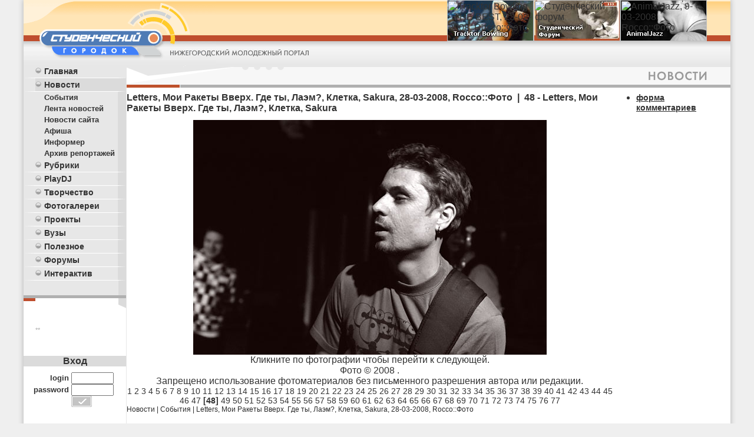

--- FILE ---
content_type: text/html; charset=utf-8
request_url: http://stinfa.ru/?id=132112
body_size: 5101
content:
<html><head><meta http-equiv="Content-Type" content="text/html; charset=UTF-8"><title>48 - Letters, Мои Ракеты Вверх. Где ты, Лаэм?, Клетка, Sakura  |  Студенческий городок</title><meta name="description" content="Главный студенческий портал Нижнего Новгорода"><meta name="keywords" content="студенческий городок students студент реклама газета новости анекдоты фотографии творчество литература стихи проза поэзия право Нижний Новгород ВУЗ институт образование учеба тусовка вечеринка форум компьютер опросы досуг НГТУ ННГУ ВШЭ НГЛУ ННГАСУ НГМА Нижний Новгород фото города"><meta name="cmsmagazine" content="c1fa33851285d0f992cf484c6f9248af"><meta name="google-site-verification" content="P6FHQXKCd3nbV1ziveaobUa3l4tnEbkvIXk4eqK__6U"><link rel="stylesheet" href="/comm/treegraph.css?1355"><link rel="stylesheet" href="/_data/objects/0000/0001/site_css_file.css"><link rel="alternate" href="/rss/new" title="RSS - Все новое на Students.NiNo.Ru" type="application/rss+xml"><link rel="alternate" href="/rss/afisha" title="RSS - Афиша концертов и вечеринок" type="application/rss+xml"><link rel="alternate" href="/rss/studforum" title="RSS - Студенческие форумы" type="application/rss+xml"><link rel="icon" href="/favicon.ico" type="image/x-icon"><link rel="shortcut icon" href="/favicon.ico" type="image/x-icon"><meta property="og:title" content="48 - Letters, Мои Ракеты Вверх. Где ты, Лаэм?, Клетка, Sakura"><meta property="og:description" content="Главный студенческий портал Нижнего Новгорода"><meta property="og:url" content="http://stinfa.ru/?id=132112"><meta property="og:image" content="http://stinfa.ru/_data/objects/0013/2112/icon.jpg"><link rel="image_src" href="/_data/objects/0013/2112/icon.jpg"><script src="/comm/treegraph.js?1355"></script><script src="/comm/js/jshttp.js?1355"></script><script>
		TG_site_lang = 'ru';
		TG_curid = '132112';
		TG_jmid = '7';
	</script><script async="async" src="//cdn-rtb.sape.ru/rtb-b/js/955/2/35955.js" type="text/javascript"></script></head><body bgcolor="#FFFFFF" marginwidth="0" marginheight="0" topmargin="0" leftmargin="0" style="margin-left:0px; margin-right:0px; margin-top:0px; top:0; left:0; padding:0; border-width:0;" background="/_data/objects/0000/0001/design_background.gif"><a name="top"></a><div align="left" class="l-layout"><table width="100%" cellspacing="0" cellpadding="0" border="0" background="/_data/objects/0000/0001/design_templ_fon01.gif"><tr valign="top"><td><table width="100%" cellspacing="0" cellpadding="0" border="0"><tr valign="top"><td rowspan="2"><a href="http://www.stinfa.ru/"><img src="/_data/objects/0000/0001/design_sitelogo.gif" width="326" height="110" alt="На главную"></a></td><td align="right" valign="top" width="99%" height="100%"><div class="block_is  " data-block-id="6095" id="block_6095"> <table cellspacing="0" cellpadding="0" border="0"><tr><td style="background-image: url(/_data/objects/0013/0560/art_uho.jpg);background-repeat: no-repeat;"><a href="/?id=130560"><img width="147" height="70" alt="Tracktor Bowling - THE BEST, 23-02-2008, Rocco::Фото" src="/_data/objects/0000/6095/art_uho_template.gif" border=""></a></td><td style="background-image: url(/_data/objects/0000/0143/art_uho.jpg);background-repeat: no-repeat;"><a href="/?id=143"><img width="147" height="70" alt="Студенческий форум" src="/_data/objects/0000/6095/art_uho_template.gif" border=""></a></td><td style="background-image: url(/_data/objects/0013/1242/art_uho.gif);background-repeat: no-repeat;"><a href="/?id=131242"><img width="147" height="70" alt="AnimalJazz, 9-03-2008, Rocco::Фото" src="/_data/objects/0000/6095/art_uho_template.gif" border=""></a></td></tr></table></div></td><td><img src="/_data/images/null.gif" width="40" height="70" border="0" alt=""></td></tr><tr><td colspan="2" valign="bottom"><a href="http://www.stinfa.ru/"><img src="/_data/objects/0000/0001/design_sitename.gif" width="175" height="40" alt=""></a></td></tr></table></td></tr></table><table width="100%" cellspacing="0" cellpadding="0" border="0"><tr valign="top"><td><table width="100%" cellspacing="0" cellpadding="0" border="0"><tr><td><div class="block_is  " data-block-id="6096" id="block_6096" style="width:100%; background-color:#E7E7E7;"> <div style=""><table cellspacing="0" cellpadding="0" border="0" style="width:100%;;"><tr valign="top"><td><table width="100%" cellspacing="0" cellpadding="0" border="0" class="MenuMainRowA "><tr valign="middle"><td><img src="/_data/objects/0000/6096/view_icon_list.gif" alt="" width="15" height="15"></td><td width="100%" class="MenuMainRow"><a title="" href="/?id=686" class="menumain ">Главная</a></td></tr></table></td></tr><tr valign="top"><td><table width="100%" cellspacing="0" cellpadding="0" border="0" class="MenuMainRow menumaincur"><tr valign="middle"><td><img src="/_data/objects/0000/6096/view_icon_list.gif" alt="" width="15" height="15"></td><td width="100%" class="MenuMainRow"><a title="" href="/?id=134" class="menumain  menumaincur">Новости</a></td></tr></table></td></tr><tr valign="top"><td><table width="100%" cellspacing="0" cellpadding="0" border="0" class="MenuLocalRowA menulocalcur"><tr valign="middle"><td><img src="/comm/images/null.gif" width="1" height="1" border="0" alt=""></td><td width="100%" class="MenuLocalRow"><a title="" href="/?id=693" class="menulocal menulocalcur">События</a></td></tr></table></td></tr><tr valign="top"><td><table width="100%" cellspacing="0" cellpadding="0" border="0" class="MenuLocalRow menulocalcur"><tr valign="middle"><td><img src="/comm/images/null.gif" width="1" height="1" border="0" alt=""></td><td width="100%" class="MenuLocalRow"><a title="" href="/?id=692" class="menulocal ">Лента новостей</a></td></tr></table></td></tr><tr valign="top"><td><table width="100%" cellspacing="0" cellpadding="0" border="0" class="MenuLocalRow menulocalcur"><tr valign="middle"><td><img src="/comm/images/null.gif" width="1" height="1" border="0" alt=""></td><td width="100%" class="MenuLocalRow"><a title="" href="/?id=694" class="menulocal ">Новости сайта</a></td></tr></table></td></tr><tr valign="top"><td><table width="100%" cellspacing="0" cellpadding="0" border="0" class="MenuLocalRow menulocalcur"><tr valign="middle"><td><img src="/comm/images/null.gif" width="1" height="1" border="0" alt=""></td><td width="100%" class="MenuLocalRow"><a title="" href="/?id=4215" class="menulocal ">Афиша</a></td></tr></table></td></tr><tr valign="top"><td><table width="100%" cellspacing="0" cellpadding="0" border="0" class="MenuLocalRow menulocalcur"><tr valign="middle"><td><img src="/comm/images/null.gif" width="1" height="1" border="0" alt=""></td><td width="100%" class="MenuLocalRow"><a title="" href="/?id=1012" class="menulocal ">Информер</a></td></tr></table></td></tr><tr valign="top"><td><table width="100%" cellspacing="0" cellpadding="0" border="0" class="MenuLocalRowZ menulocalcur"><tr valign="middle"><td><img src="/comm/images/null.gif" width="1" height="1" border="0" alt=""></td><td width="100%" class="MenuLocalRow"><a title="" href="/?id=740" class="menulocal ">Архив репортажей</a></td></tr></table></td></tr><tr valign="top"><td><table width="100%" cellspacing="0" cellpadding="0" border="0" class="MenuMainRow"><tr valign="middle"><td><img src="/_data/objects/0000/6096/view_icon_list.gif" alt="" width="15" height="15"></td><td width="100%" class="MenuMainRow"><a title="" href="/?id=470" class="menumain ">Рубрики</a></td></tr></table></td></tr><tr valign="top"><td><table width="100%" cellspacing="0" cellpadding="0" border="0" class="MenuMainRow"><tr valign="middle"><td><img src="/_data/objects/0000/6096/view_icon_list.gif" alt="" width="15" height="15"></td><td width="100%" class="MenuMainRow"><a title="" href="/?id=6236" class="menumain ">PlayDJ</a></td></tr></table></td></tr><tr valign="top"><td><table width="100%" cellspacing="0" cellpadding="0" border="0" class="MenuMainRow"><tr valign="middle"><td><img src="/_data/objects/0000/6096/view_icon_list.gif" alt="" width="15" height="15"></td><td width="100%" class="MenuMainRow"><a title="" href="/vt" class="menumain ">Творчество</a></td></tr></table></td></tr><tr valign="top"><td><table width="100%" cellspacing="0" cellpadding="0" border="0" class="MenuMainRow"><tr valign="middle"><td><img src="/_data/objects/0000/6096/view_icon_list.gif" alt="" width="15" height="15"></td><td width="100%" class="MenuMainRow"><a title="" href="/photo" class="menumain ">Фотогалереи</a></td></tr></table></td></tr><tr valign="top"><td><table width="100%" cellspacing="0" cellpadding="0" border="0" class="MenuMainRow"><tr valign="middle"><td><img src="/_data/objects/0000/6096/view_icon_list.gif" alt="" width="15" height="15"></td><td width="100%" class="MenuMainRow"><a title="" href="/?id=6237" class="menumain ">Проекты</a></td></tr></table></td></tr><tr valign="top"><td><table width="100%" cellspacing="0" cellpadding="0" border="0" class="MenuMainRow"><tr valign="middle"><td><img src="/_data/objects/0000/6096/view_icon_list.gif" alt="" width="15" height="15"></td><td width="100%" class="MenuMainRow"><a title="" href="/?id=133" class="menumain ">Вузы</a></td></tr></table></td></tr><tr valign="top"><td><table width="100%" cellspacing="0" cellpadding="0" border="0" class="MenuMainRow"><tr valign="middle"><td><img src="/_data/objects/0000/6096/view_icon_list.gif" alt="" width="15" height="15"></td><td width="100%" class="MenuMainRow"><a title="" href="/?id=636" class="menumain ">Полезное</a></td></tr></table></td></tr><tr valign="top"><td><table width="100%" cellspacing="0" cellpadding="0" border="0" class="MenuMainRow"><tr valign="middle"><td><img src="/_data/objects/0000/6096/view_icon_list.gif" alt="" width="15" height="15"></td><td width="100%" class="MenuMainRow"><a title="" href="/forum" class="menumain ">Форумы</a></td></tr></table></td></tr><tr valign="top"><td><table width="100%" cellspacing="0" cellpadding="0" border="0" class="MenuMainRowZ"><tr valign="middle"><td><img src="/_data/objects/0000/6096/view_icon_list.gif" alt="" width="15" height="15"></td><td width="100%" class="MenuMainRow"><a title="" href="/?id=697" class="menumain ">Интерактив</a></td></tr></table></td></tr></table></div><div style=""><a><img src="/_data/objects/0000/6096/block_tail_image.gif" alt="" width="174" height="50"></a></div></div><br></td></tr><tr><td><div class="block_is b-sape " data-block-id="120632" id="block_120632" style="color:#AAA; padding:10px 10px 20px 20px;"> <table cellspacing="0" cellpadding="0" border="0" style="width:100%; "><tr><td><script type="text/javascript">
<!--
var _acic={dataProvider:10};(function(){var e=document.createElement("script");e.type="text/javascript";e.async=true;e.src="https://www.acint.net/aci.js";var t=document.getElementsByTagName("script")[0];t.parentNode.insertBefore(e,t)})()
//-->
</script><!--124504736512--><div id='liCp_124504736512'></div>**</td></tr></table></div><br></td></tr></table></td><td bgcolor="#E7E7E7" rowspan="2"><img src="/_data/images/null.gif" width="1" height="1" border="0" alt=""></td><td align="right" width="99%" rowspan="2"><table width="100%" cellspacing="0" cellpadding="0" border="0" background="/_data/objects/0000/0001/design_templ_fon02.gif"><tr valign="top"><td><img src="/_data/objects/0000/0001/design_templ_04.gif" width="296" height="47" alt=""></td><td align="right"><div class="block_is  " data-block-id="6097" id="block_6097"> <img src="/_data/objects/0000/0134/view_icon_title.gif" alt="Новости" width="295" height="47"></div></td></tr></table><table width="100%" cellspacing="0" cellpadding="0" border="0"><tr valign="top"><td width="99%"><table width="100%" cellspacing="5" cellpadding="0" border="0"><tr><td></td></tr></table><table width="100%" cellspacing="5" cellpadding="0" border="0"><tr class="article"><td id="article_132112" class="article"><div class="block_is  " data-block-id="157706" id="block_157706"> <!-- Yandex.Metrika -->
<script src="//mc.yandex.ru/resource/watch.js" type="text/javascript"></script>
<script type="text/javascript">
try { var yaCounter208104 = new Ya.Metrika(208104); } catch(e){}
</script>
<noscript><div style="position: absolute;"><img src="//mc.yandex.ru/watch/208104" alt="" /></div></noscript>
<!-- Yandex.Metrika --></div><div class="block_is  " data-block-id="132112" id="block_132112"> <h1><b>Letters, Мои Ракеты Вверх. Где ты, Лаэм?, Клетка, Sakura, 28-03-2008, Rocco::Фото
						&nbsp;|&nbsp;
					48 - Letters, Мои Ракеты Вверх. Где ты, Лаэм?, Клетка, Sakura</b></h1><table width="100%" cellspacing="0" cellpadding="10" border="0"><tr><td align="center" style="text-align:center;"><a title="" href="/?id=132113" class="menuchilds"><img src="/_data/objects/0013/2112/icon.jpg" alt="" width="600" height="399"></a></td></tr><tr><td align="center"><p>Кликните по фотографии чтобы перейти к следующей.<br>Фото  &copy 2008 .<br>Запрещено использование фотоматериалов без письменного разрешения автора или редакции.</p></td></tr><tr><td align="center"><table width="100%" cellspacing="0" cellpadding="10" border="0"><tr><td align="center" class="menubros"><a class="menubros" title="01 - Letters, Мои Ракеты Вверх. Где ты, Лаэм?, Клетка, Sakura," href="/?id=132065">1</a> <a class="menubros" title="02 - Letters, Мои Ракеты Вверх. Где ты, Лаэм?, Клетка, Sakura," href="/?id=132066">2</a> <a class="menubros" title="03 - Letters, Мои Ракеты Вверх. Где ты, Лаэм?, Клетка, Sakura," href="/?id=132067">3</a> <a class="menubros" title="04 - Letters, Мои Ракеты Вверх. Где ты, Лаэм?, Клетка, Sakura," href="/?id=132068">4</a> <a class="menubros" title="05 - Letters, Мои Ракеты Вверх. Где ты, Лаэм?, Клетка, Sakura," href="/?id=132069">5</a> <a class="menubros" title="06 - Letters, Мои Ракеты Вверх. Где ты, Лаэм?, Клетка, Sakura," href="/?id=132070">6</a> <a class="menubros" title="07 - Letters, Мои Ракеты Вверх. Где ты, Лаэм?, Клетка, Sakura," href="/?id=132071">7</a> <a class="menubros" title="08 - Letters, Мои Ракеты Вверх. Где ты, Лаэм?, Клетка, Sakura," href="/?id=132072">8</a> <a class="menubros" title="09 - Letters, Мои Ракеты Вверх. Где ты, Лаэм?, Клетка, Sakura," href="/?id=132073">9</a> <a class="menubros" title="10 - Letters, Мои Ракеты Вверх. Где ты, Лаэм?, Клетка, Sakura," href="/?id=132074">10</a> <a class="menubros" title="11 - Letters, Мои Ракеты Вверх. Где ты, Лаэм?, Клетка, Sakura," href="/?id=132075">11</a> <a class="menubros" title="12 - Letters, Мои Ракеты Вверх. Где ты, Лаэм?, Клетка, Sakura," href="/?id=132076">12</a> <a class="menubros" title="13 - Letters, Мои Ракеты Вверх. Где ты, Лаэм?, Клетка, Sakura," href="/?id=132077">13</a> <a class="menubros" title="14 - Letters, Мои Ракеты Вверх. Где ты, Лаэм?, Клетка, Sakura," href="/?id=132078">14</a> <a class="menubros" title="15 - Letters, Мои Ракеты Вверх. Где ты, Лаэм?, Клетка, Sakura," href="/?id=132079">15</a> <a class="menubros" title="16 - Letters, Мои Ракеты Вверх. Где ты, Лаэм?, Клетка, Sakura," href="/?id=132080">16</a> <a class="menubros" title="17 - Letters, Мои Ракеты Вверх. Где ты, Лаэм?, Клетка, Sakura," href="/?id=132081">17</a> <a class="menubros" title="18 - Letters, Мои Ракеты Вверх. Где ты, Лаэм?, Клетка, Sakura," href="/?id=132082">18</a> <a class="menubros" title="19 - Letters, Мои Ракеты Вверх. Где ты, Лаэм?, Клетка, Sakura," href="/?id=132083">19</a> <a class="menubros" title="20 - Letters, Мои Ракеты Вверх. Где ты, Лаэм?, Клетка, Sakura," href="/?id=132084">20</a> <a class="menubros" title="21 - Letters, Мои Ракеты Вверх. Где ты, Лаэм?, Клетка, Sakura," href="/?id=132085">21</a> <a class="menubros" title="22 - Letters, Мои Ракеты Вверх. Где ты, Лаэм?, Клетка, Sakura," href="/?id=132086">22</a> <a class="menubros" title="23 - Letters, Мои Ракеты Вверх. Где ты, Лаэм?, Клетка, Sakura," href="/?id=132087">23</a> <a class="menubros" title="24 - Letters, Мои Ракеты Вверх. Где ты, Лаэм?, Клетка, Sakura," href="/?id=132088">24</a> <a class="menubros" title="25 - Letters, Мои Ракеты Вверх. Где ты, Лаэм?, Клетка, Sakura," href="/?id=132089">25</a> <a class="menubros" title="26 - Letters, Мои Ракеты Вверх. Где ты, Лаэм?, Клетка, Sakura," href="/?id=132090">26</a> <a class="menubros" title="27 - Letters, Мои Ракеты Вверх. Где ты, Лаэм?, Клетка, Sakura," href="/?id=132091">27</a> <a class="menubros" title="28 - Letters, Мои Ракеты Вверх. Где ты, Лаэм?, Клетка, Sakura," href="/?id=132092">28</a> <a class="menubros" title="29 - Letters, Мои Ракеты Вверх. Где ты, Лаэм?, Клетка, Sakura," href="/?id=132093">29</a> <a class="menubros" title="30 - Letters, Мои Ракеты Вверх. Где ты, Лаэм?, Клетка, Sakura," href="/?id=132094">30</a> <a class="menubros" title="31 - Letters, Мои Ракеты Вверх. Где ты, Лаэм?, Клетка, Sakura," href="/?id=132095">31</a> <a class="menubros" title="32 - Letters, Мои Ракеты Вверх. Где ты, Лаэм?, Клетка, Sakura," href="/?id=132096">32</a> <a class="menubros" title="33 - Letters, Мои Ракеты Вверх. Где ты, Лаэм?, Клетка, Sakura," href="/?id=132097">33</a> <a class="menubros" title="34 - Letters, Мои Ракеты Вверх. Где ты, Лаэм?, Клетка, Sakura," href="/?id=132098">34</a> <a class="menubros" title="35 - Letters, Мои Ракеты Вверх. Где ты, Лаэм?, Клетка, Sakura," href="/?id=132099">35</a> <a class="menubros" title="36 - Letters, Мои Ракеты Вверх. Где ты, Лаэм?, Клетка, Sakura," href="/?id=132100">36</a> <a class="menubros" title="37 - Letters, Мои Ракеты Вверх. Где ты, Лаэм?, Клетка, Sakura," href="/?id=132101">37</a> <a class="menubros" title="38 - Letters, Мои Ракеты Вверх. Где ты, Лаэм?, Клетка, Sakura," href="/?id=132102">38</a> <a class="menubros" title="39 - Letters, Мои Ракеты Вверх. Где ты, Лаэм?, Клетка, Sakura," href="/?id=132103">39</a> <a class="menubros" title="40 - Letters, Мои Ракеты Вверх. Где ты, Лаэм?, Клетка, Sakura," href="/?id=132104">40</a> <a class="menubros" title="41 - Letters, Мои Ракеты Вверх. Где ты, Лаэм?, Клетка, Sakura" href="/?id=132105">41</a> <a class="menubros" title="42 - Letters, Мои Ракеты Вверх. Где ты, Лаэм?, Клетка, Sakura" href="/?id=132106">42</a> <a class="menubros" title="43 - Letters, Мои Ракеты Вверх. Где ты, Лаэм?, Клетка, Sakura" href="/?id=132107">43</a> <a class="menubros" title="44 - Letters, Мои Ракеты Вверх. Где ты, Лаэм?, Клетка, Sakura" href="/?id=132108">44</a> <a class="menubros" title="45 - Letters, Мои Ракеты Вверх. Где ты, Лаэм?, Клетка, Sakura" href="/?id=132109">45</a> <a class="menubros" title="46 - Letters, Мои Ракеты Вверх. Где ты, Лаэм?, Клетка, Sakura" href="/?id=132110">46</a> <a class="menubros" title="47 - Letters, Мои Ракеты Вверх. Где ты, Лаэм?, Клетка, Sakura" href="/?id=132111">47</a> <b>[48]</b> <a class="menubros" title="49 - Letters, Мои Ракеты Вверх. Где ты, Лаэм?, Клетка, Sakura" href="/?id=132113">49</a> <a class="menubros" title="50 - Letters, Мои Ракеты Вверх. Где ты, Лаэм?, Клетка, Sakura" href="/?id=132114">50</a> <a class="menubros" title="51 - Letters, Мои Ракеты Вверх. Где ты, Лаэм?, Клетка, Sakura" href="/?id=132115">51</a> <a class="menubros" title="52 - Letters, Мои Ракеты Вверх. Где ты, Лаэм?, Клетка, Sakura" href="/?id=132116">52</a> <a class="menubros" title="53 - Letters, Мои Ракеты Вверх. Где ты, Лаэм?, Клетка, Sakura" href="/?id=132117">53</a> <a class="menubros" title="54 - Letters, Мои Ракеты Вверх. Где ты, Лаэм?, Клетка, Sakura" href="/?id=132118">54</a> <a class="menubros" title="55 - Letters, Мои Ракеты Вверх. Где ты, Лаэм?, Клетка, Sakura" href="/?id=132119">55</a> <a class="menubros" title="56 - Letters, Мои Ракеты Вверх. Где ты, Лаэм?, Клетка, Sakura" href="/?id=132120">56</a> <a class="menubros" title="57 - Letters, Мои Ракеты Вверх. Где ты, Лаэм?, Клетка, Sakura" href="/?id=132121">57</a> <a class="menubros" title="58 - Letters, Мои Ракеты Вверх. Где ты, Лаэм?, Клетка, Sakura" href="/?id=132122">58</a> <a class="menubros" title="59 - Letters, Мои Ракеты Вверх. Где ты, Лаэм?, Клетка, Sakura" href="/?id=132123">59</a> <a class="menubros" title="60 - Letters, Мои Ракеты Вверх. Где ты, Лаэм?, Клетка, Sakura" href="/?id=132124">60</a> <a class="menubros" title="61 - Letters, Мои Ракеты Вверх. Где ты, Лаэм?, Клетка, Sakura" href="/?id=132125">61</a> <a class="menubros" title="62 - Letters, Мои Ракеты Вверх. Где ты, Лаэм?, Клетка, Sakura" href="/?id=132126">62</a> <a class="menubros" title="63 - Letters, Мои Ракеты Вверх. Где ты, Лаэм?, Клетка, Sakura" href="/?id=132127">63</a> <a class="menubros" title="64 - Letters, Мои Ракеты Вверх. Где ты, Лаэм?, Клетка, Sakura" href="/?id=132128">64</a> <a class="menubros" title="65 - Letters, Мои Ракеты Вверх. Где ты, Лаэм?, Клетка, Sakura" href="/?id=132129">65</a> <a class="menubros" title="66 - Letters, Мои Ракеты Вверх. Где ты, Лаэм?, Клетка, Sakura" href="/?id=132130">66</a> <a class="menubros" title="67 - Letters, Мои Ракеты Вверх. Где ты, Лаэм?, Клетка, Sakura" href="/?id=132131">67</a> <a class="menubros" title="68 - Letters, Мои Ракеты Вверх. Где ты, Лаэм?, Клетка, Sakura" href="/?id=132132">68</a> <a class="menubros" title="69 - Letters, Мои Ракеты Вверх. Где ты, Лаэм?, Клетка, Sakura" href="/?id=132133">69</a> <a class="menubros" title="70 - Letters, Мои Ракеты Вверх. Где ты, Лаэм?, Клетка, Sakura" href="/?id=132134">70</a> <a class="menubros" title="71 - Letters, Мои Ракеты Вверх. Где ты, Лаэм?, Клетка, Sakura" href="/?id=132135">71</a> <a class="menubros" title="72 - Letters, Мои Ракеты Вверх. Где ты, Лаэм?, Клетка, Sakura" href="/?id=132136">72</a> <a class="menubros" title="73 - Letters, Мои Ракеты Вверх. Где ты, Лаэм?, Клетка, Sakura" href="/?id=132137">73</a> <a class="menubros" title="74 - Letters, Мои Ракеты Вверх. Где ты, Лаэм?, Клетка, Sakura" href="/?id=132138">74</a> <a class="menubros" title="75 - Letters, Мои Ракеты Вверх. Где ты, Лаэм?, Клетка, Sakura" href="/?id=132139">75</a> <a class="menubros" title="76 - Letters, Мои Ракеты Вверх. Где ты, Лаэм?, Клетка, Sakura" href="/?id=132140">76</a> <a class="menubros" title="77 - Letters, Мои Ракеты Вверх. Где ты, Лаэм?, Клетка, Sakura" href="/?id=132141">77</a> </td></tr></table></td></tr></table></div></td></tr></table><table width="100%" cellspacing="5" cellpadding="0" border="0"><tr><td><p class="menubottom"><a title="" href="/?id=134" class="menubottom">Новости</a> | <a title="" href="/?id=693" class="menubottom">События</a> | <a title="" href="/?id=132064" class="menubottom">Letters, Мои Ракеты Вверх. Где ты, Лаэм?, Клетка, Sakura, 28-03-2008, Rocco::Фото</a></p><table cellspacing="0" cellpadding="0" border="0" style="width:100%; "><tr><td><div id="SRTB_113302"></div></td></tr></table></td></tr></table></td><td><table width="100%" cellspacing="5" cellpadding="0" border="0"><tr><td><div class="block_is  " data-block-id="156312" id="block_156312"> <div style=""><ul class="cell_standart_window"><li class="cell_standart_window"><a title="" href="/?id=156312" class="menuchilds">форма комментариев</a></li></ul></div><div style=""></div></div></td></tr><tr><td></td></tr><tr><td></td></tr><tr><td><img src="/_data/images/null.gif" width="160" height="1" border="0" alt=""></td></tr></table></td></tr></table></td><td rowspan="2"><img src="/_data/objects/0000/0001/design_templ_fon02.gif" width="40" height="47" border="0" alt=""></td></tr><tr valign="bottom"><td><div class="block_is  " data-block-id="6102" id="block_6102"> <table width="100%" border="0" cellspacing="0" cellpadding="2"><tr><td colspan="2" class="headerleft"><b>Вход</b></td></tr></table><table width="100%" cellspacing="0" cellpadding="2" border="0" style="margin:10 0 10 0;"><form method="post" action="/?id=132112"><tr><td align="right" class="menulocal">login&nbsp;</td><td><input type="text" name="login" size="8" maxlength="30" class="input" style=""></td></tr><tr><td align="right" class="menulocal">password&nbsp;</td><td><input type="password" name="password" size="8" maxlength="30" class="input" style=""></td></tr><tr><td><br></td><td align="left" style="padding:0px;"><input class="butt" type="image" border="0" src="/_data/objects/00550/login_button.gif" width="35" height="19" alt="Вход"></td></tr></form></table></div><br><img src="/_data/objects/0000/0001/design_templ_bot01.gif" width="174" height="44" alt=""></td></tr></table><table width="100%" cellspacing="0" cellpadding="0" border="0" background="/_data/objects/0000/0001/design_templ_fon05.gif"><tr valign="top"><td><table width="100%" cellspacing="0" cellpadding="0" border="0"><tr valign="top"><td rowspan="2"><img src="/_data/objects/0000/0001/design_templ_bot02.gif" width="174" height="86" alt=""></td><td><script language="javascript"><!--
		timgon[6101] = new Image(41,42);
		timgon[6101].src = '/_data/objects/0000/6101/view_icon_menu_on.gif';
		
				timgoff[6101] = new Image(41,42);
				timgoff[6101].src = '/_data/objects/0000/6101/view_icon_menu.gif';
			
		timgon[120] = new Image(26,42);
		timgon[120].src = '/_data/objects/0000/0120/view_icon_menu_on.gif';
		
				timgoff[120] = new Image(26,42);
				timgoff[120].src = '/_data/objects/0000/0120/view_icon_menu.gif';
			
		timgon[130] = new Image(25,42);
		timgon[130].src = '/_data/objects/0000/0130/view_icon_menu_on.gif';
		
				timgoff[130] = new Image(25,42);
				timgoff[130].src = '/_data/objects/0000/0130/view_icon_menu.gif';
			
		timgon[111] = new Image(26,42);
		timgon[111].src = '/_data/objects/01646/view_icon_menu_on.gif';
		
				timgoff[111] = new Image(26,42);
				timgoff[111].src = '/_data/objects/01646/view_icon_menu.gif';
			
		timgon[6099] = new Image(44,42);
		timgon[6099].src = '/_data/objects/0000/6099/view_icon_menu_on.gif';
		
				timgoff[6099] = new Image(44,42);
				timgoff[6099].src = '/_data/objects/0000/6099/view_icon_menu.gif';
			
			//--></script><a href="/?id=6101" onmouseover="tshow(6101)" onmouseout="thide(6101)"><img src="/_data/objects/0000/6101/view_icon_menu.gif" width="41" height="42" border="0" alt="Home" name="timg6101"></a><a href="/?id=120" onmouseover="tshow(120)" onmouseout="thide(120)"><img src="/_data/objects/0000/0120/view_icon_menu.gif" width="26" height="42" border="0" alt="Карта сайта" name="timg120"></a><a href="/?id=130" onmouseover="tshow(130)" onmouseout="thide(130)"><img src="/_data/objects/0000/0130/view_icon_menu.gif" width="25" height="42" border="0" alt="Поиск по сайту" name="timg130"></a><a href="/?id=111" onmouseover="tshow(111)" onmouseout="thide(111)"><img src="/_data/objects/01646/view_icon_menu.gif" width="26" height="42" border="0" alt="Печатная версия" name="timg111"></a><a href="/?id=6099" onmouseover="tshow(6099)" onmouseout="thide(6099)"><img src="/_data/objects/0000/6099/view_icon_menu.gif" width="44" height="42" border="0" alt="e-mail" name="timg6099"></a></td><td valign="middle" align="left" width="99%"></td><td valign="middle" align="right"></td><td><img src="/_data/images/null.gif" width="38" height="1" border="0" alt=""></td></tr><tr valign="middle"><td><img src="/_data/objects/0000/0001/design_templ_bot04.gif" width="186" height="44" alt=""></td><td class="min" style="padding:20px 5px;"><a class="min" href="/?id=110">&copy; 2000-2011 Студенческий городок</a>&nbsp;		    
	    </td><td align="right"></td><td><img src="/_data/images/null.gif" width="38" height="1" border="0" alt=""></td></tr></table></td></tr></table></div><script defer src="https://static.cloudflareinsights.com/beacon.min.js/vcd15cbe7772f49c399c6a5babf22c1241717689176015" integrity="sha512-ZpsOmlRQV6y907TI0dKBHq9Md29nnaEIPlkf84rnaERnq6zvWvPUqr2ft8M1aS28oN72PdrCzSjY4U6VaAw1EQ==" data-cf-beacon='{"version":"2024.11.0","token":"1bc12a8969324000929876dc2dc0035f","r":1,"server_timing":{"name":{"cfCacheStatus":true,"cfEdge":true,"cfExtPri":true,"cfL4":true,"cfOrigin":true,"cfSpeedBrain":true},"location_startswith":null}}' crossorigin="anonymous"></script>
</body></html>


--- FILE ---
content_type: text/css; charset=utf-8
request_url: http://stinfa.ru/_data/objects/0000/0001/site_css_file.css
body_size: 2331
content:
body			{font-family:arial cyr,arial,helvetica,sans-serif; margin:0px; top:0; left:0; padding:0; border-width:0; background-color:#EFEFEF; color:#333333; font-size:14px; }
div				{color:#333333; }
p				{color:#333333; }
h1				{color:#333333; font-size:16px; font-weight:bold; text-align:left;}
h2				{color:#333333; font-size:14px; font-weight:bold; padding:0; margin:0px 0px 0px 0px;}
h3				{color:#333333; font-size:14px; font-weight:bold; }
h4				{color:#333333; font-weight:bold; }
h5				{color:#333333; font-size:12px; font-weight:bold; }
font			{}
ol				{color:#333333; }
dl				{color:#333333; }
dt				{color:#333333; }
dd				{color:#333333; }
ul				{color:#333333; }
li				{color:#333333; }
th				{color:#333333; padding: 0; }
td				{color:#333333; padding: 0; }
pre				{font-family:courier new cyr,courier,sans-serif;}
code				{font-family:courier new cyr,courier,sans-serif;}

.l-layout {
	width:100%; 
	max-width: 1200px;
	margin: 0 auto;
	box-shadow: 0 0 8px 1px #BBB;
	background:#FFF;
}

	.butt,.select,.input,.input.radio,.input.checkbox			{font-size:12px; }
	.textarea					{font-size:14px; font-family:arial cyr,arial,helvetica,sans-serif; }

.ind			{text-indent: 1.5em; text-align:justify; margin: 0.8em 0pt; padding: 0pt}
.indall			{text-indent: 0.0em; text-align:justify; margin: 1.0em 10pt 10pt 1.0em; padding: 0pt}
.prim			{text-indent: -3em; text-align: justify; margin: 0.8em 0pt 0pt 3em; padding: 0pt; font-size:12px;}
.header			{font-size:16px; font-weight:bold; text-align:left; }
.short			{margin:3px 0px 5px 0px; font-size:12px; font-weight:normal; }
.date			{font-size:12px; font-weight:bold; }
.time			{font-size:12px; }
.debug			{font-size:11px; background-color:#EEEEEE; color:#333333; font-family:courier new cyr,courier,sans-serif;}

a				{color:#333333; text-decoration:underline; }

.blocktail				{font-weight:normal; color:#666666; font-size:12px;}
a.blocktail:link,a.blocktail:visited,a.blocktail:active,a.blocktail:hover			{text-decoration:underline; font-weight:normal; color:#666666; font-size:12px;}

.min				{font-size:12px; }
a.min:link			{text-decoration:none; }
a.min:visited		{text-decoration:none; }
a.min:active		{text-decoration:underline; }
a.min:hover			{text-decoration:underline; }

.light				{background-color:#EEEEEE; }
a.light:link		{background-color:#EEEEEE; }
a.light:visited		{background-color:#EEEEEE; }
a.light:active		{background-color:#EEEEEE; }
a.light:hover		{background-color:#EEEEEE; }

.middle				{background-color:#E7E7E7; }
a.middle:link		{background-color:#E7E7E7; }
a.middle:visited	{background-color:#E7E7E7; }
a.middle:active		{background-color:#E7E7E7; }
a.middle:hover		{background-color:#E7E7E7; }

.dark				{background-color:#DBDBDB; font-weight:bold; }
a.dark:link			{background-color:#DBDBDB; font-weight:bold; }
a.dark:visited		{background-color:#DBDBDB; font-weight:bold; }
a.dark:active		{background-color:#DBDBDB; font-weight:bold; }

a.menua		{color:#0000FF; font-weight:bold; font-size:20px;}
a.menua:hover		{color:#000055;; font-weight:bold; }
a.menua.menucur		{color:#0000FF; font-weight:bold; font-size:20px;}
a.menua.menucur:hover		{color:#000055;; font-weight:bold; }


.headerleft			{background-color:#DBDBDB; font-weight:bold; text-align: center; }
.headerright		{color:#FFFFFF; background-color:#FFB22A; font-weight:bold; }
.headercenter		{color:#FFFFFF; background-color:#FFB22A; font-weight:bold; }

.menuchilds				{font-size:14px; font-weight:bold;}
a.menuchilds:link		{font-size:14px; }
a.menuchilds:visited	{font-size:14px;}
a.menuchilds:active		{font-size:14px;}
a.menuchilds:hover		{font-size:14px;}

/* главное меню - первый уровень */
.menumain				{color:#333333; font-size:14px;  }
a.menumain:link			{color:#333333; font-size:14px; text-decoration:none; font-weight:bold; }
a.menumain:visited		{color:#333333; font-size:14px; text-decoration:none; font-weight:bold; }
a.menumain:active		{color:#333333; font-size:14px; text-decoration:none; font-weight:bold; }
a.menumain:hover		{color:#333333; font-size:14px; text-decoration:none; font-weight:bold; }
.menumaincur	{text-decoration:none; background-color:#DBDBDB;}
a.menumaincur:link		{text-decoration:none; }
a.menumaincur:visited		{text-decoration:none; }
a.menumaincur:active		{text-decoration:none; }
a.menumaincur:hover		{text-decoration:none; }

/* строка меню (table) */
table.MenuMainRowA				{border-right:14px solid #E7E7E7; border-left:20px solid #E7E7E7; border-bottom:1px solid #FFF; }
table.MenuMainRowA:hover	{background-color:#DBDBDB;}
table.MenuMainRow				{border-right:14px solid #DBDBDB; border-left:20px solid #E7E7E7; border-bottom:1px solid #FFF; }
table.MenuMainRow:hover	{background-color:#DBDBDB;}
table.MenuMainRowZ				{border-right:14px solid #DBDBDB; border-left:20px solid #E7E7E7; border-bottom:1px solid #FFF; }
table.MenuMainRowZ:hover	{background-color:#DBDBDB;}

/* ячейка с текстом (td) */

td.MenuMainRow		{padding:3px 0;}
td.MenuMainRow:hover		{ }
/* ------------- */

/* главное меню - второй уровень */
.menulocal				{font-size:13px; font-weight:bold; }
a.menulocal:link		{font-size:13px; text-decoration:none; font-weight:bold; }
a.menulocal:visited		{font-size:13px; text-decoration:none; font-weight:bold; }
a.menulocal:active		{font-size:13px; text-decoration:none; font-weight:bold; }
a.menulocal:hover		{font-size:13px; text-decoration:underline; font-weight:bold; }
.menulocalcur	{text-decoration:none;}
a.menulocalcur:link		{text-decoration:none; }
a.menulocalcur:visited		{text-decoration:none; }
a.menulocalcur:active		{text-decoration:underline; }
a.menulocalcur:hover		{text-decoration:underline; }

/* строка меню (table) */
table.MenuLocalRowA				{border-left:34px solid #E7E7E7; }
table.MenuLocalRowA:hover	{}
table.MenuLocalRow				{border-left:34px solid #E7E7E7; }
table.MenuLocalRow:hover	{}
table.MenuLocalRowZ				{border-left:34px solid #E7E7E7; }
table.MenuLocalRowZ:hover	{}

/* ячейка с текстом (td) */
td.menulocalrow		{padding:2px 5px 2px 0px; border-right:14px solid #DBDBDB;}
td.menulocalrow:hover		{background-color:#DBDBDB;	 }
/* -------------  */

.menubottom				{color:#2B2B2B; font-size:12px; }
a.menubottom:link		{color:#2B2B2B; font-size:12px; text-decoration:none; }
a.menubottom:visited	{color:#2B2B2B; font-size:12px; text-decoration:none; }
a.menubottom:active		{color:#2B2B2B; font-size:12px; text-decoration:underline; }
a.menubottom:hover		{color:#2B2B2B; font-size:12px; text-decoration:underline; }

.menutext				{font-size:12px; }
a.menutext:link			{font-size:12px; }
a.menutext:visited		{font-size:12px; }
a.menutext:active		{font-size:12px; }
a.menutext:hover		{font-size:12px; }

.menubros				{font-size:14px; }
a.menubros:link			{font-size:14px; text-decoration:none; }
a.menubros:visited		{font-size:14px; text-decoration:none; }
a.menubros:active		{font-size:14px; text-decoration:underline; }
a.menubros:hover		{font-size:14px; text-decoration:underline; }

.sitemap				{font-size:12px; }
a.sitemap:link			{text-decoration:none; }
a.sitemap:visited		{text-decoration:none; }
a.sitemap:active		{text-decoration:underline; }
a.sitemap:hover			{text-decoration:underline; }
li.sitemap				{font-size:12px; list-style-type:disc; }
ul.sitemap				{font-size:12px; }

.question						{font-style:normal; }
a.question:link			{text-decoration:none; }
a.question:visited	{text-decoration:none; }
a.question:active		{text-decoration:underline; }
a.question:hover		{text-decoration:underline; }

.answer						{font-style:normal; color:#446070;}
a.answer:link			{text-decoration:none; color:#446070;}
a.answer:visited	{text-decoration:none; color:#446070;}
a.answer:active		{text-decoration:underline; color:#446070; }
a.answer:hover		{text-decoration:underline; color:#446070; }

.stdtable.ttable			{width:100%; border-collapse:collapse; padding:2px; }
.stdtable.tsubheader		{ }
.stdtable.trow1				{text-align:right; }
.stdtable.trow2				{ }

.stdform.ftable 			{width:100%; border-collapse:collapse; padding:2px; margin:5px 0px 0px 0px;}
.stdform.fctable 			{padding:0px; }
.stdform.fheader			{background:none; height:24; font-weight:bold; }
.stdform.fheader1			{width:10%; }
.stdform.fsubheader			{background:none;  }
.stdform.ffooter			{background:none;  }
.stdform.fconst				{background:none;  }
.stdform.fsubmit1			{background:none; text-align:right; }
.stdform.fsubmit2			{background:none; height:24; }
.stdform.frow1				{background:none; text-align:left; width:10%; padding:0px 0px 0px 10px;}
.stdform.frow2				{background:none;  }

/* список форумов */
.forum.fltable    {padding:0px 0px 0px 0px; margin:0px 0px 0px 0px; background: #ffffff; border-collapse:collapse; width:100%; }
.forum.flrow      {padding:0px 5px 0px 5px; margin:0px 0px 0px 0px; border-bottom:1px solid #CACACA; height:24px; }
.forum.flrowf     {padding:0px 5px 0px 5px; margin:0px 0px 0px 0px; background: #EAEAEA; border-top:1px solid #CACACA; height:24px; }
.forum.flrowodd   {padding:0px 0px 0px 0px; margin:0px 0px 0px 0px; background: #f8f8f8;}
.forum.flroweven  {padding:0px 0px 0px 0px; margin:0px 0px 0px 0px; background: #f0f0f0;}

/* список тем форума */
.forum.tctable    {padding:0px 0px 0px 0px; margin:0px 0px 0px 0px; background: #ffffff; border-bottom:1px solid #CACACA; border-top:1px solid #CACACA;border-collapse:none; width:100%;}
.forum.tcrow      {padding:0px 5px 0px 5px; margin:0px 0px 0px 0px; background: #e0e0e0; height:24px;}

.forum.tltable    {padding:0px 0px 0px 0px; margin:2px 0px 2px 0px; background: #ffffff; width:100%; border-collapse:collapse; }
.forum.tlrow      {padding:7px 5px 7px 5px; margin:0px 0px 0px 0px; border-bottom:1px solid #CACACA; height:24px; }
.forum.tlrowf     {padding:7px 5px 7px 5px; margin:0px 0px 0px 0px; background: #EAEAEA; border-top:1px solid #CACACA; height:24px; font-weight:bold;}
.forum.tlrowodd		{margin:0px 0px 0px 0px; background: #F9FAFB; }
.forum.tlroweven	{margin:0px 0px 0px 0px; background: #F3F4F5; }

/* строка конфигурация форума */
.forum.mctable    {padding:0px 0px 0px 0px; margin:0px 0px 0px 0px; background: #ffffff; border-bottom:1px solid #CACACA; border-top:1px solid #CACACA;border-collapse:none; width:100%;}
.forum.mcrow      {padding:0px 5px 0px 5px; margin:0px 0px 0px 0px; background: #EAEAEA; height:24px;}

/* тема форума */
.forum.mstable    {padding:0px 0px 0px 0px; margin:0px 0px 0px 0px; background: #ffffff; border-collapse:collapse; width:100%; }
.forum.msrow      {padding:5px 5px 5px 5px; margin:0px 0px 0px 0px; background: #f8f8f8; font-weight:bold; border-bottom:1px solid #CACACA; height:24px;}

/* список сообщений в теме*/
.forum.mltable    {padding:0px 0px 0px 0px; margin:0px 0px 0px 0px; background: #ffffff; width:100%; border-collapse:collapse; }
.forum.mlrow1     {padding:5px 5px 5px 5px; margin:0px 0px 0px 0px; background: #F9FAFB;}
.forum.mlrow2     {padding:5px 5px 5px 5px; margin:0px 0px 0px 0px; border-bottom:0px solid #CACACA; }
.forum.mlrownew   {padding:0px 0px 0px 5px; margin:0px 0px 0px 0px; background: #F5F0E6; border:1px solid #CACACA; }
.forum.mlrowodd   {padding:0px 0px 0px 0px; margin:0px 0px 0px 0px; background: #F9FAFB; }
.forum.mlroweven  {padding:0px 0px 0px 0px; margin:0px 0px 0px 0px; background: #F3F4F5; }

/* sub_mess_header */
.forum.mhtable    {padding:0px 0px 0px 0px; margin:0px 0px 0px 0px; height:16px;}
.forum.mhrow      {padding:0px 5px 5px 0px; margin:0px 0px 0px 0px; border-bottom:0px dotted #CCCCCC;}

.forum.mlreply		{background-color:#F9FAFB; border:1px solid #CACACA;  }
.forum h1 				{font-size:14px; padding: 0px 0px 0px 0px; margin:0px; font-weight:bold;}
.forum h1 a 			{font-size:14px; padding: 0px; margin:0px;}
.forum a					{font-size:14px;}
.forum a:link			{text-decoration:underline; }
.forum a:visited	{text-decoration:underline; }
.forum a:active		{text-decoration:underline; }
.forum a:hover		{text-decoration:underline; }

.blockquote 			{margin:5px 0px 5px 0px; padding:10px 0px 10px 15px; font-style:italic; border-left:5px solid #999; color:#999; }

.trow1 {width:20%; padding:5px;}
.trow2 {padding:5px;}
.stdtable.ttable {margin:5px 0; border-bottom:#CCC;}

.b-sape * {color:#AAA !important; font-size:11px;}